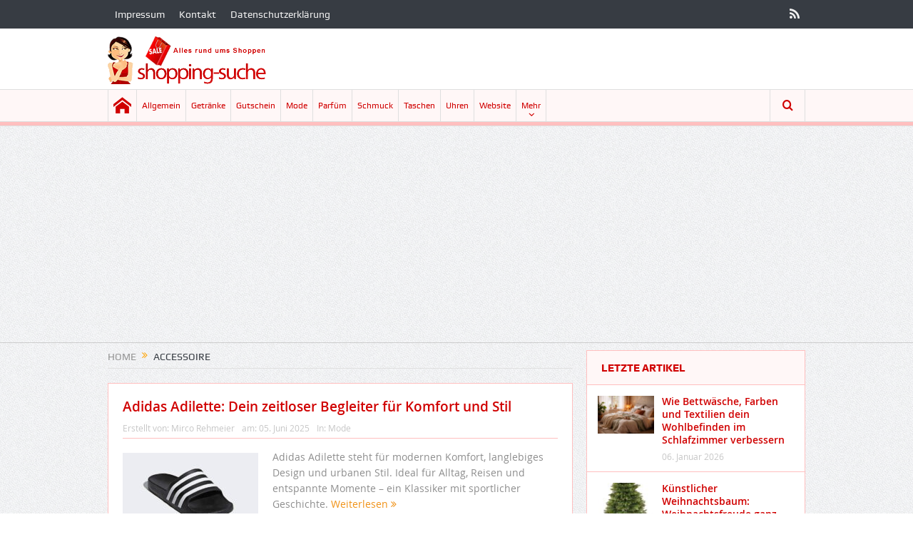

--- FILE ---
content_type: text/html; charset=UTF-8
request_url: https://shopping-suche.de/tag/accessoire/
body_size: 14796
content:
<!DOCTYPE html>
<!--[if lt IE 7]>      <html class="no-js lt-ie9 lt-ie8 lt-ie7" lang="de"> <![endif]-->
<!--[if IE 7]>         <html class="no-js lt-ie9 lt-ie8" lang="de"> <![endif]-->
<!--[if IE 8]>         <html class="no-js lt-ie9" lang="de"> <![endif]-->
<!--[if gt IE 8]><!--> <html class="no-js" lang="de"> <!--<![endif]-->
    <head>
	<meta charset="UTF-8" />
        <meta http-equiv="X-UA-Compatible" content="IE=edge,chrome=1">
	
	<link rel="profile" href="http://gmpg.org/xfn/11">
	<link rel="pingback" href="https://shopping-suche.de/xmlrpc.php">

<meta name="viewport" content="width=device-width, initial-scale=1, maximum-scale=1">
<link rel="shortcut icon" href="" />
<link rel="apple-touch-icon" href="https://shopping-suche.de/wp-content/themes/goodnews5/apple-touch-icon-precomposed.png" />

<link rel="pingback" href="https://shopping-suche.de/xmlrpc.php" />
        <!--[if lt IE 9]>
	<script src="https://shopping-suche.de/wp-content/themes/goodnews5/framework/helpers/js/html5.js"></script>
	<script src="https://shopping-suche.de/wp-content/themes/goodnews5/framework/helpers/js/IE9.js"></script>
	<![endif]-->
	<meta name='robots' content='index, follow, max-image-preview:large, max-snippet:-1, max-video-preview:-1' />
<script id="cookie-law-info-gcm-var-js">
var _ckyGcm = {"status":true,"default_settings":[{"analytics":"granted","advertisement":"granted","functional":"granted","necessary":"granted","ad_user_data":"granted","ad_personalization":"granted","regions":"All"}],"wait_for_update":2000,"url_passthrough":false,"ads_data_redaction":false}</script>
<script src="https://shopping-suche.de/wp-content/cache/minify/d565c.js"></script>
 <script id="cookieyes" type="text/javascript" src="https://cdn-cookieyes.com/client_data/2bcfda20d9cdd6b22e379389/script.js"></script><!-- Google tag (gtag.js) consent mode dataLayer added by Site Kit -->
<script type="text/javascript" id="google_gtagjs-js-consent-mode-data-layer">
/* <![CDATA[ */
window.dataLayer = window.dataLayer || [];function gtag(){dataLayer.push(arguments);}
gtag('consent', 'default', {"ad_personalization":"denied","ad_storage":"denied","ad_user_data":"denied","analytics_storage":"denied","functionality_storage":"denied","security_storage":"denied","personalization_storage":"denied","region":["AT","BE","BG","CH","CY","CZ","DE","DK","EE","ES","FI","FR","GB","GR","HR","HU","IE","IS","IT","LI","LT","LU","LV","MT","NL","NO","PL","PT","RO","SE","SI","SK"],"wait_for_update":500});
window._googlesitekitConsentCategoryMap = {"statistics":["analytics_storage"],"marketing":["ad_storage","ad_user_data","ad_personalization"],"functional":["functionality_storage","security_storage"],"preferences":["personalization_storage"]};
window._googlesitekitConsents = {"ad_personalization":"denied","ad_storage":"denied","ad_user_data":"denied","analytics_storage":"denied","functionality_storage":"denied","security_storage":"denied","personalization_storage":"denied","region":["AT","BE","BG","CH","CY","CZ","DE","DK","EE","ES","FI","FR","GB","GR","HR","HU","IE","IS","IT","LI","LT","LU","LV","MT","NL","NO","PL","PT","RO","SE","SI","SK"],"wait_for_update":500};
/* ]]> */
</script>
<!-- End Google tag (gtag.js) consent mode dataLayer added by Site Kit -->

	<!-- This site is optimized with the Yoast SEO plugin v26.8 - https://yoast.com/product/yoast-seo-wordpress/ -->
	<title>Accessoire Archives - Shopping Suche</title>
	<link rel="canonical" href="https://shopping-suche.de/tag/accessoire/" />
	<link rel="next" href="https://shopping-suche.de/tag/accessoire/page/2/" />
	<meta property="og:locale" content="de_DE" />
	<meta property="og:type" content="article" />
	<meta property="og:title" content="Accessoire Archives - Shopping Suche" />
	<meta property="og:url" content="https://shopping-suche.de/tag/accessoire/" />
	<meta property="og:site_name" content="Shopping Suche" />
	<script type="application/ld+json" class="yoast-schema-graph">{"@context":"https://schema.org","@graph":[{"@type":"CollectionPage","@id":"https://shopping-suche.de/tag/accessoire/","url":"https://shopping-suche.de/tag/accessoire/","name":"Accessoire Archives - Shopping Suche","isPartOf":{"@id":"https://shopping-suche.de/#website"},"primaryImageOfPage":{"@id":"https://shopping-suche.de/tag/accessoire/#primaryimage"},"image":{"@id":"https://shopping-suche.de/tag/accessoire/#primaryimage"},"thumbnailUrl":"https://shopping-suche.de/wp-content/uploads/2025/06/Adidas-Adilette.jpg","breadcrumb":{"@id":"https://shopping-suche.de/tag/accessoire/#breadcrumb"},"inLanguage":"de"},{"@type":"ImageObject","inLanguage":"de","@id":"https://shopping-suche.de/tag/accessoire/#primaryimage","url":"https://shopping-suche.de/wp-content/uploads/2025/06/Adidas-Adilette.jpg","contentUrl":"https://shopping-suche.de/wp-content/uploads/2025/06/Adidas-Adilette.jpg","width":575,"height":432,"caption":"Adidas Adilette: Dein zeitloser Begleiter für Komfort und Stil"},{"@type":"BreadcrumbList","@id":"https://shopping-suche.de/tag/accessoire/#breadcrumb","itemListElement":[{"@type":"ListItem","position":1,"name":"Home","item":"https://shopping-suche.de/"},{"@type":"ListItem","position":2,"name":"Accessoire"}]},{"@type":"WebSite","@id":"https://shopping-suche.de/#website","url":"https://shopping-suche.de/","name":"Shopping Suche","description":"neue Angebote aus dem Internet","potentialAction":[{"@type":"SearchAction","target":{"@type":"EntryPoint","urlTemplate":"https://shopping-suche.de/?s={search_term_string}"},"query-input":{"@type":"PropertyValueSpecification","valueRequired":true,"valueName":"search_term_string"}}],"inLanguage":"de"}]}</script>
	<!-- / Yoast SEO plugin. -->


<link rel='dns-prefetch' href='//www.googletagmanager.com' />
<link rel='dns-prefetch' href='//pagead2.googlesyndication.com' />
<link rel="alternate" type="application/rss+xml" title="Shopping Suche &raquo; Feed" href="https://shopping-suche.de/feed/" />
<link rel="alternate" type="application/rss+xml" title="Shopping Suche &raquo; Kommentar-Feed" href="https://shopping-suche.de/comments/feed/" />
<link rel="alternate" type="application/rss+xml" title="Shopping Suche &raquo; Accessoire Schlagwort-Feed" href="https://shopping-suche.de/tag/accessoire/feed/" />
<style id='wp-img-auto-sizes-contain-inline-css' type='text/css'>
img:is([sizes=auto i],[sizes^="auto," i]){contain-intrinsic-size:3000px 1500px}
/*# sourceURL=wp-img-auto-sizes-contain-inline-css */
</style>
<style id='wp-emoji-styles-inline-css' type='text/css'>

	img.wp-smiley, img.emoji {
		display: inline !important;
		border: none !important;
		box-shadow: none !important;
		height: 1em !important;
		width: 1em !important;
		margin: 0 0.07em !important;
		vertical-align: -0.1em !important;
		background: none !important;
		padding: 0 !important;
	}
/*# sourceURL=wp-emoji-styles-inline-css */
</style>
<style id='wp-block-library-inline-css' type='text/css'>
:root{--wp-block-synced-color:#7a00df;--wp-block-synced-color--rgb:122,0,223;--wp-bound-block-color:var(--wp-block-synced-color);--wp-editor-canvas-background:#ddd;--wp-admin-theme-color:#007cba;--wp-admin-theme-color--rgb:0,124,186;--wp-admin-theme-color-darker-10:#006ba1;--wp-admin-theme-color-darker-10--rgb:0,107,160.5;--wp-admin-theme-color-darker-20:#005a87;--wp-admin-theme-color-darker-20--rgb:0,90,135;--wp-admin-border-width-focus:2px}@media (min-resolution:192dpi){:root{--wp-admin-border-width-focus:1.5px}}.wp-element-button{cursor:pointer}:root .has-very-light-gray-background-color{background-color:#eee}:root .has-very-dark-gray-background-color{background-color:#313131}:root .has-very-light-gray-color{color:#eee}:root .has-very-dark-gray-color{color:#313131}:root .has-vivid-green-cyan-to-vivid-cyan-blue-gradient-background{background:linear-gradient(135deg,#00d084,#0693e3)}:root .has-purple-crush-gradient-background{background:linear-gradient(135deg,#34e2e4,#4721fb 50%,#ab1dfe)}:root .has-hazy-dawn-gradient-background{background:linear-gradient(135deg,#faaca8,#dad0ec)}:root .has-subdued-olive-gradient-background{background:linear-gradient(135deg,#fafae1,#67a671)}:root .has-atomic-cream-gradient-background{background:linear-gradient(135deg,#fdd79a,#004a59)}:root .has-nightshade-gradient-background{background:linear-gradient(135deg,#330968,#31cdcf)}:root .has-midnight-gradient-background{background:linear-gradient(135deg,#020381,#2874fc)}:root{--wp--preset--font-size--normal:16px;--wp--preset--font-size--huge:42px}.has-regular-font-size{font-size:1em}.has-larger-font-size{font-size:2.625em}.has-normal-font-size{font-size:var(--wp--preset--font-size--normal)}.has-huge-font-size{font-size:var(--wp--preset--font-size--huge)}.has-text-align-center{text-align:center}.has-text-align-left{text-align:left}.has-text-align-right{text-align:right}.has-fit-text{white-space:nowrap!important}#end-resizable-editor-section{display:none}.aligncenter{clear:both}.items-justified-left{justify-content:flex-start}.items-justified-center{justify-content:center}.items-justified-right{justify-content:flex-end}.items-justified-space-between{justify-content:space-between}.screen-reader-text{border:0;clip-path:inset(50%);height:1px;margin:-1px;overflow:hidden;padding:0;position:absolute;width:1px;word-wrap:normal!important}.screen-reader-text:focus{background-color:#ddd;clip-path:none;color:#444;display:block;font-size:1em;height:auto;left:5px;line-height:normal;padding:15px 23px 14px;text-decoration:none;top:5px;width:auto;z-index:100000}html :where(.has-border-color){border-style:solid}html :where([style*=border-top-color]){border-top-style:solid}html :where([style*=border-right-color]){border-right-style:solid}html :where([style*=border-bottom-color]){border-bottom-style:solid}html :where([style*=border-left-color]){border-left-style:solid}html :where([style*=border-width]){border-style:solid}html :where([style*=border-top-width]){border-top-style:solid}html :where([style*=border-right-width]){border-right-style:solid}html :where([style*=border-bottom-width]){border-bottom-style:solid}html :where([style*=border-left-width]){border-left-style:solid}html :where(img[class*=wp-image-]){height:auto;max-width:100%}:where(figure){margin:0 0 1em}html :where(.is-position-sticky){--wp-admin--admin-bar--position-offset:var(--wp-admin--admin-bar--height,0px)}@media screen and (max-width:600px){html :where(.is-position-sticky){--wp-admin--admin-bar--position-offset:0px}}
/*wp_block_styles_on_demand_placeholder:6970ed5f4f2b3*/
/*# sourceURL=wp-block-library-inline-css */
</style>
<style id='classic-theme-styles-inline-css' type='text/css'>
/*! This file is auto-generated */
.wp-block-button__link{color:#fff;background-color:#32373c;border-radius:9999px;box-shadow:none;text-decoration:none;padding:calc(.667em + 2px) calc(1.333em + 2px);font-size:1.125em}.wp-block-file__button{background:#32373c;color:#fff;text-decoration:none}
/*# sourceURL=/wp-includes/css/classic-themes.min.css */
</style>
<link rel="stylesheet" href="https://shopping-suche.de/wp-content/cache/minify/e946f.css" media="all" />





<script type="text/javascript" id="cookie-law-info-wca-js-before">
/* <![CDATA[ */
const _ckyGsk = true;
//# sourceURL=cookie-law-info-wca-js-before
/* ]]> */
</script>
<script src="https://shopping-suche.de/wp-content/cache/minify/4c340.js"></script>





<!-- Google Tag (gtac.js) durch Site-Kit hinzugefügt -->
<!-- Von Site Kit hinzugefügtes Google-Analytics-Snippet -->
<script type="text/javascript" src="https://www.googletagmanager.com/gtag/js?id=GT-WF65VF6" id="google_gtagjs-js" async></script>
<script type="text/javascript" id="google_gtagjs-js-after">
/* <![CDATA[ */
window.dataLayer = window.dataLayer || [];function gtag(){dataLayer.push(arguments);}
gtag("set","linker",{"domains":["shopping-suche.de"]});
gtag("js", new Date());
gtag("set", "developer_id.dZTNiMT", true);
gtag("config", "GT-WF65VF6");
//# sourceURL=google_gtagjs-js-after
/* ]]> */
</script>
<link rel="https://api.w.org/" href="https://shopping-suche.de/wp-json/" /><link rel="alternate" title="JSON" type="application/json" href="https://shopping-suche.de/wp-json/wp/v2/tags/246" /><link rel="EditURI" type="application/rsd+xml" title="RSD" href="https://shopping-suche.de/xmlrpc.php?rsd" />

<meta name="generator" content="Site Kit by Google 1.170.0" /><script src="https://analytics.ahrefs.com/analytics.js" data-key="LS2cX2x62VGIoobuuJzESQ" async></script>
<!-- Google Tag Manager -->
<script>(function(w,d,s,l,i){w[l]=w[l]||[];w[l].push({'gtm.start':
new Date().getTime(),event:'gtm.js'});var f=d.getElementsByTagName(s)[0],
j=d.createElement(s),dl=l!='dataLayer'?'&l='+l:'';j.async=true;j.src=
'https://www.googletagmanager.com/gtm.js?id='+i+dl;f.parentNode.insertBefore(j,f);
})(window,document,'script','dataLayer','GTM-T2VBHBP4');</script>
<!-- End Google Tag Manager -->
<!-- Google Tag Manager (noscript) -->
<noscript><iframe src="https://www.googletagmanager.com/ns.html?id=GTM-T2VBHBP4"
height="0" width="0" style="display:none;visibility:hidden"></iframe></noscript>
<!-- End Google Tag Manager (noscript) --><meta name="google-site-verification" content="82Wq9EChAiVp8BKQjLsh8BIty6GHMB2GjCShQ-XlYTw">
<!-- Durch Site Kit hinzugefügte Google AdSense Metatags -->
<meta name="google-adsense-platform-account" content="ca-host-pub-2644536267352236">
<meta name="google-adsense-platform-domain" content="sitekit.withgoogle.com">
<!-- Beende durch Site Kit hinzugefügte Google AdSense Metatags -->

<!-- Von Site Kit hinzugefügtes Google-Tag-Manager-Snippet -->
<script type="text/javascript">
/* <![CDATA[ */

			( function( w, d, s, l, i ) {
				w[l] = w[l] || [];
				w[l].push( {'gtm.start': new Date().getTime(), event: 'gtm.js'} );
				var f = d.getElementsByTagName( s )[0],
					j = d.createElement( s ), dl = l != 'dataLayer' ? '&l=' + l : '';
				j.async = true;
				j.src = 'https://www.googletagmanager.com/gtm.js?id=' + i + dl;
				f.parentNode.insertBefore( j, f );
			} )( window, document, 'script', 'dataLayer', 'GTM-PJ2BCPM5' );
			
/* ]]> */
</script>

<!-- Ende des von Site Kit hinzugefügten Google-Tag-Manager-Snippets -->

<!-- Von Site Kit hinzugefügtes Google-AdSense-Snippet -->
<script type="text/javascript" async="async" src="https://pagead2.googlesyndication.com/pagead/js/adsbygoogle.js?client=ca-pub-2379386605506495&amp;host=ca-host-pub-2644536267352236" crossorigin="anonymous"></script>

<!-- Ende des von Site Kit hinzugefügten Google-AdSense-Snippets -->
<style type="text/css" title="dynamic-css" class="options-output">body{color:#8e8e8e;}h1, h2, h3, h4, h5, h6{color:#d00000;}{color:#fff2f2;}input,select,textarea, .mom-select, #footer input,#footer select, #footer textarea, #bbpress-forums #bbp-your-profile fieldset input, #bbpress-forums #bbp-your-profile fieldset textarea, .mom-select:before{background-color:#fff2f2;}{color:#ffbfbf;}input,select,textarea, .mom-select, #footer input,#footer select, #footer textarea, #bbpress-forums #bbp-your-profile fieldset input, #bbpress-forums #bbp-your-profile fieldset textarea, .mom-select:before{border-color:#ffbfbf;}input,select,textarea, .mom-select, #footer input,#footer select, #footer textarea, #bbpress-forums #bbp-your-profile fieldset input, #bbpress-forums #bbp-your-profile fieldset textarea, .mom-select:before{color:#d00000;}{color:#fff2f2;}.button, #commentform #submit-comment, input[type="submit"], #bbpress-forums #bbp-single-user-details + ul li a, #footer .button, .bbp-search-form #bbp_search_submit{background-color:#fff2f2;}.button, #commentform #submit-comment, input[type="submit"], #bbpress-forums #bbp-single-user-details + ul li a, #footer .button, .bbp-search-form #bbp_search_submit{color:#d00000;}.button:hover, #commentform #submit-comment:hover, input[type="submit"]:hover, #bbpress-forums #bbp-single-user-details + ul li a:hover, #footer .button:hover, .bbp-search-form #bbp_search_submit:hover{color:#a50000;}{color:#ffbfbf;}#navigation, #navigation .main-menu > li:hover > a, #navigation .main-menu > li.current-menu-item > a, .navigation_highlight_ancestor #navigation .main-menu > li.current-menu-ancestor > a, .navigation_highlight_ancestor #navigation .main-menu > li.current-menu-parent > a, #navigation .main-menu > li:hover > a:before, #navigation .main-menu > li.current-menu-item > a:before, .navigation_highlight_ancestor #navigation .main-menu > li.current-menu-ancestor > a:before,  .navigation_highlight_ancestor #navigation .main-menu > li.current-menu-parent > a:before, ul.main-menu > li:not(.mom_mega):not(.mom_mega_cats) ul.sub-menu, ul.main-menu > li:not(.mom_mega):not(.mom_mega_cats) ul.sub-menu li, #navigation .main-menu > li .cats-mega-wrap, ul.main-menu > li:not(.mom_mega) ul.sub-menu li, .main-menu .mom_mega.menu-item-depth-0 > .mom_mega_wrap:before, #navigation .main-menu li.mom_mega.menu-item-depth-0 > .mom_mega_wrap, .device-menu-holder, .device-menu-holder .mh-caret, .device-menu-holder.active:before, #navigation .device-menu, #navigation .device-menu li.dm-active > a, #navigation .device-menu li.dm-active > .responsive-caret{background-color:#ffbfbf;}.navigation-inner,#navigation .nav-button, .nb-inner-wrap .search-results-title, .show_all_results, .nb-inner-wrap ul.s-results .s-img .post_format{background-color:#fff7f7;}.main-menu > li:not(.current-menu-item):not(.current-menu-ancestor) > a, #navigation .nav-button, .nb-inner-wrap ul.s-results .s-details h4, .nb-inner-wrap .search-results-title, .show_all_results a,  .ajax_search_results .sw-not_found{color:#d00000;}#navigation .main-menu > li:hover > a, #navigation .main-menu > li.current-menu-item > a, .navigation_highlight_ancestor #navigation .main-menu > li.current-menu-ancestor > a, .navigation_highlight_ancestor #navigation .main-menu > li.current-menu-parent > a, ul.main-menu > li:not(.mom_mega) ul.sub-menu li a, ul.main-menu li.mom_mega .mega_col_title > a, ul.main-menu li.mom_mega .mom_mega_wrap ul li a, .device-menu-holder, .device-menu-holder .mh-icon, .the_menu_holder_area i, .device-menu-holder .mh-caret, #navigation .device-menu li.menu-item a i, #navigation .device-menu li.menu-item > a, #navigation .device-menu li .responsive-caret{color:#a50000;}ul.main-menu > li.menu-item-has-children > a:after, ul.main-menu li:not(.mom_mega):not(.mom_mega_cats) ul.sub-menu li.menu-item-has-children > a:after, .nb-inner-wrap ul.s-results .s-details .mom-post-meta{color:#d00000;}{color:#ffbfbf;}.base-box, .sidebar .widget, .comment-form, div.bbp-template-notice, div.indicator-hint, #bbpress-forums fieldset.bbp-form legend, .scrolling-box:before, .news-box .older-articles ul.two-cols li, .news-box .older-articles ul li, .news-box .nb-footer, .nb-style3 .older-articles, .nb-style1 .nb1-older-articles ul.two-cols:before, .nb-style1 .recent-news, .sidebar .mom-posts-widget .mpw-post, .news-list .nl-item, .scrolling-box .owl-item, .mom-carousel .owl-wrapper, .sidebar .mom-recent-comments ul li, .blog-post .bp-head, .widget ul.twiter-list > li, .fs-image-nav .fs-prev, .fs-image-nav .fs-next, .fs-image-nav, .feature-slider.new-style .fs-image-nav:before, .news-box .nb-header, .sidebar .widget .widget-head, .main_tabs .tabs li, .base-box .base-box, .tabs_v3 ul.tabs li, .tabs_v1 ul.tabs li, .tabs_v2 ul.tabs li, .tabs_v3 ul.tabs li, .main_tabs .tabs, .layout-boxed .base-box, .layout-boxed .sidebar .widget, .layout-boxed .comment-form, .layout-boxed div.bbp-template-notice, .layout-boxed div.indicator-hint, .layout-boxed #bbpress-forums fieldset.bbp-form legend, ul.products li .product-inner, ul.products li .product-inner, ul.products li .mom_product_thumbnail, .widget.woocommerce:not(.widget_product_categories):not(.widget_layered_nav) ul li, .summary .woocommerce-product-rating{border-color:#ffbfbf;}.scrolling-box:after, .nb-style2 .older-articles .two-cols:before, .tabs_v3:before, .tabs_v1:before, .tabs_v2:before{background-color:#ffbfbf;}{color:#fff7f7;}.news-box .nb-header, .sidebar .widget .widget-head, .news-box .nb-header .nb-title a, .news-box .nb-header .nb-title span, .sidebar .widget .widget-title span, .main_tabs .tabs{background-color:#fff7f7;}.news-box .nb-header, .sidebar .widget .widget-head, .news-box .nb-header .nb-title a, .news-box .nb-header .nb-title span, .sidebar .widget .widget-title span{color:#d00000;}.main_tabs .tabs a{color:#d00000;}</style><style type="text/css">
    
.header > .inner, .header .logo {
line-height: 85px;
height: 85px;
}
.show_all_results a i, .search-wrap ul.s-results .s-img .post_format {
color: #d00000;
}
::-webkit-input-placeholder {
color:#d00000;
}
 :-moz-placeholder { /* Firefox 18- */
color:#d00000;  
}
::-moz-placeholder {  /* Firefox 19+ */
color:#d00000;  
}
:-ms-input-placeholder {  
color:#d00000;  
}
.asf-el .mom-select select, .asf-el .mom-select select:focus {
text-shadow:0 0 0 #d00000;  
}
/* Category background */
</style>
    </head>
    <body class="archive tag tag-accessoire tag-246 wp-theme-goodnews5 right-sidebar sticky_navigation_on navigation_highlight_ancestor no-post-format-icons time_in_twelve_format open_images_in_lightbox" itemscope="itemscope" itemtype="http://schema.org/WebPage">
    
        <!--[if lt IE 7]>
            <p class="browsehappy">You are using an <strong>outdated</strong> browser. Please <a href="http://browsehappy.com/">upgrade your browser</a> to improve your experience.</p>
        <![endif]-->
        <div class="boxed-wrap clearfix">
	    <div id="header-wrapper">
                         <div class="topbar">
  <div class="inner">
            <div class="top-left-content">
                 			     <ul id="menu-top-menu" class="top-nav mom_visibility_desktop"><li id="menu-item-2324" class="menu-item menu-item-type-post_type menu-item-object-page menu-item-2324"><a href="https://shopping-suche.de/impressum/">Impressum</a></li>
<li id="menu-item-2323" class="menu-item menu-item-type-post_type menu-item-object-page menu-item-2323"><a href="https://shopping-suche.de/kontakt/">Kontakt</a></li>
<li id="menu-item-3319" class="menu-item menu-item-type-post_type menu-item-object-page menu-item-privacy-policy menu-item-3319"><a rel="privacy-policy" href="https://shopping-suche.de/datenschutz/">Datenschutzerklärung</a></li>
</ul>
     			     <div class="mom_visibility_device device-top-menu-wrap">
			      <div class="top-menu-holder"><i class="fa-icon-reorder mh-icon"></i></div>
			      <ul id="menu-top-menu-1" class="device-top-nav"><li class="menu-item menu-item-type-post_type menu-item-object-page menu-item-2324"><a href="https://shopping-suche.de/impressum/">Impressum</a></li>
<li class="menu-item menu-item-type-post_type menu-item-object-page menu-item-2323"><a href="https://shopping-suche.de/kontakt/">Kontakt</a></li>
<li class="menu-item menu-item-type-post_type menu-item-object-page menu-item-privacy-policy menu-item-3319"><a rel="privacy-policy" href="https://shopping-suche.de/datenschutz/">Datenschutzerklärung</a></li>
</ul>			     </div>

                        </div> <!--tb left-->
        <div class="top-right-content">
            		    <ul class="mom-social-icons">
        
        
        
        
        
        
        
        

        

        
                                     <li class="rss"><a target="_blank" class="vector_icon" href="https://shopping-suche.de/feed/"><i class="fa-icon-rss"></i></a></li>
        	
	    </ul>
                    </div> <!--tb right-->
</div>
 </div> <!--topbar-->
             <header class="header " itemscope="itemscope" itemtype="http://schema.org/WPHeader" role="banner">
                <div class="inner">
						                    <div class="logo">
					                    <a href="https://shopping-suche.de">
		                                                    <img src="https://shopping-suche.de/wp-content/uploads/2021/04/logo-1.png" alt="Shopping Suche" width="223" height="85" />
                                                                                               <img class="mom_retina_logo" src="https://shopping-suche.de/wp-content/uploads/2021/04/logo-1.png" width="223" height="85" alt="Shopping Suche" />
                                                		                    </a>

					
                    </div>
                    
                <div class="clear"></div>
                </div>
            </header>
	    	    </div> <!--header wrap-->
                                    <nav id="navigation" itemtype="http://schema.org/SiteNavigationElement" itemscope="itemscope" role="navigation" class="dd-effect-slide ">
                <div class="navigation-inner">
                <div class="inner">
                                                                <ul id="menu-main-menu" class="main-menu mom_visibility_desktop"><li id="menu-item-1768" class="home menu-item menu-item-type-custom menu-item-object-custom menu-item-home mom_default_menu_item menu-item-iconsOnly menu-item-depth-0"><a href="https://shopping-suche.de"><i class="icon_only momizat-icon-home"></i><span class="icon_only_label">Home</span></a></li>
<li id="menu-item-1750" class="menu-item menu-item-type-taxonomy menu-item-object-category mom_default_menu_item menu-item-depth-0"><a href="https://shopping-suche.de/category/allgemein/">Allgemein</a></li>
<li id="menu-item-1752" class="menu-item menu-item-type-taxonomy menu-item-object-category mom_default_menu_item menu-item-depth-0"><a href="https://shopping-suche.de/category/getranke/">Getränke</a></li>
<li id="menu-item-1754" class="menu-item menu-item-type-taxonomy menu-item-object-category mom_default_menu_item menu-item-depth-0"><a href="https://shopping-suche.de/category/gutschein/">Gutschein</a></li>
<li id="menu-item-1758" class="menu-item menu-item-type-taxonomy menu-item-object-category mom_default_menu_item menu-item-depth-0"><a href="https://shopping-suche.de/category/mode/">Mode</a></li>
<li id="menu-item-1759" class="menu-item menu-item-type-taxonomy menu-item-object-category mom_default_menu_item menu-item-depth-0"><a href="https://shopping-suche.de/category/parfum/">Parfüm</a></li>
<li id="menu-item-1762" class="menu-item menu-item-type-taxonomy menu-item-object-category mom_default_menu_item menu-item-depth-0"><a href="https://shopping-suche.de/category/schmuck/">Schmuck</a></li>
<li id="menu-item-1764" class="menu-item menu-item-type-taxonomy menu-item-object-category mom_default_menu_item menu-item-depth-0"><a href="https://shopping-suche.de/category/taschen/">Taschen</a></li>
<li id="menu-item-1765" class="menu-item menu-item-type-taxonomy menu-item-object-category mom_default_menu_item menu-item-depth-0"><a href="https://shopping-suche.de/category/uhren/">Uhren</a></li>
<li id="menu-item-1766" class="menu-item menu-item-type-taxonomy menu-item-object-category mom_default_menu_item menu-item-depth-0"><a href="https://shopping-suche.de/category/website/">Website</a></li>
<li id="menu-item-1769" class="menu-item menu-item-type-custom menu-item-object-custom menu-item-home menu-item-has-children menu-parent-item mom_default_menu_item menu-item-depth-0"><a href="https://shopping-suche.de">Mehr</a>
<ul class="sub-menu ">
	<li id="menu-item-1751" class="menu-item menu-item-type-taxonomy menu-item-object-category mom_default_menu_item active menu-item-depth-1"><a href="https://shopping-suche.de/category/blumen/">Blumen</a></li>
	<li id="menu-item-3129" class="menu-item menu-item-type-taxonomy menu-item-object-category mom_default_menu_item menu-item-depth-1"><a href="https://shopping-suche.de/category/garten/">Garten</a></li>
	<li id="menu-item-3116" class="menu-item menu-item-type-taxonomy menu-item-object-category mom_default_menu_item menu-item-depth-1"><a href="https://shopping-suche.de/category/gesundheit/">Gesundheit</a></li>
	<li id="menu-item-1753" class="menu-item menu-item-type-taxonomy menu-item-object-category mom_default_menu_item menu-item-depth-1"><a href="https://shopping-suche.de/category/gewinnspiel/">Gewinnspiel</a></li>
	<li id="menu-item-1755" class="menu-item menu-item-type-taxonomy menu-item-object-category mom_default_menu_item menu-item-depth-1"><a href="https://shopping-suche.de/category/handy/">Handy</a></li>
	<li id="menu-item-1756" class="menu-item menu-item-type-taxonomy menu-item-object-category mom_default_menu_item menu-item-depth-1"><a href="https://shopping-suche.de/category/haushalt/">Haushalt</a></li>
	<li id="menu-item-1757" class="menu-item menu-item-type-taxonomy menu-item-object-category mom_default_menu_item menu-item-depth-1"><a href="https://shopping-suche.de/category/mobel/">Möbel</a></li>
	<li id="menu-item-1760" class="menu-item menu-item-type-taxonomy menu-item-object-category mom_default_menu_item menu-item-depth-1"><a href="https://shopping-suche.de/category/portal/">Portal</a></li>
	<li id="menu-item-1761" class="menu-item menu-item-type-taxonomy menu-item-object-category current-post-ancestor current-menu-parent current-post-parent mom_default_menu_item menu-item-depth-1"><a href="https://shopping-suche.de/category/reisen/">Reisen</a></li>
	<li id="menu-item-1763" class="menu-item menu-item-type-taxonomy menu-item-object-category mom_default_menu_item menu-item-depth-1"><a href="https://shopping-suche.de/category/spielzeug/">Spielzeug</a></li>
	<li id="menu-item-1767" class="menu-item menu-item-type-taxonomy menu-item-object-category mom_default_menu_item menu-item-depth-1"><a href="https://shopping-suche.de/category/zeitschrift/">Zeitschrift</a></li>
</ul>
<i class='responsive-caret'></i>
</li>
</ul>                                                                <div class="device-menu-wrap mom_visibility_device">
                        <div id="menu-holder" class="device-menu-holder">
                            <i class="fa-icon-align-justify mh-icon"></i> <span class="the_menu_holder_area"><i class="dmh-icon"></i>Menu</span><i class="mh-caret"></i>
                        </div>
                        <ul id="menu-main-menu-1" class="device-menu mom_visibility_device"><li id="menu-item-1768" class="home menu-item menu-item-type-custom menu-item-object-custom menu-item-home mom_default_menu_item menu-item-iconsOnly menu-item-depth-0"><a href="https://shopping-suche.de"><i class="icon_only momizat-icon-home"></i><span class="icon_only_label">Home</span></a></li>
<li id="menu-item-1750" class="menu-item menu-item-type-taxonomy menu-item-object-category mom_default_menu_item menu-item-depth-0"><a href="https://shopping-suche.de/category/allgemein/">Allgemein</a></li>
<li id="menu-item-1752" class="menu-item menu-item-type-taxonomy menu-item-object-category mom_default_menu_item menu-item-depth-0"><a href="https://shopping-suche.de/category/getranke/">Getränke</a></li>
<li id="menu-item-1754" class="menu-item menu-item-type-taxonomy menu-item-object-category mom_default_menu_item menu-item-depth-0"><a href="https://shopping-suche.de/category/gutschein/">Gutschein</a></li>
<li id="menu-item-1758" class="menu-item menu-item-type-taxonomy menu-item-object-category mom_default_menu_item menu-item-depth-0"><a href="https://shopping-suche.de/category/mode/">Mode</a></li>
<li id="menu-item-1759" class="menu-item menu-item-type-taxonomy menu-item-object-category mom_default_menu_item menu-item-depth-0"><a href="https://shopping-suche.de/category/parfum/">Parfüm</a></li>
<li id="menu-item-1762" class="menu-item menu-item-type-taxonomy menu-item-object-category mom_default_menu_item menu-item-depth-0"><a href="https://shopping-suche.de/category/schmuck/">Schmuck</a></li>
<li id="menu-item-1764" class="menu-item menu-item-type-taxonomy menu-item-object-category mom_default_menu_item menu-item-depth-0"><a href="https://shopping-suche.de/category/taschen/">Taschen</a></li>
<li id="menu-item-1765" class="menu-item menu-item-type-taxonomy menu-item-object-category mom_default_menu_item menu-item-depth-0"><a href="https://shopping-suche.de/category/uhren/">Uhren</a></li>
<li id="menu-item-1766" class="menu-item menu-item-type-taxonomy menu-item-object-category mom_default_menu_item menu-item-depth-0"><a href="https://shopping-suche.de/category/website/">Website</a></li>
<li id="menu-item-1769" class="menu-item menu-item-type-custom menu-item-object-custom menu-item-home menu-item-has-children menu-parent-item mom_default_menu_item menu-item-depth-0"><a href="https://shopping-suche.de">Mehr</a>
<ul class="sub-menu ">
	<li id="menu-item-1751" class="menu-item menu-item-type-taxonomy menu-item-object-category mom_default_menu_item active menu-item-depth-1"><a href="https://shopping-suche.de/category/blumen/">Blumen</a></li>
	<li id="menu-item-3129" class="menu-item menu-item-type-taxonomy menu-item-object-category mom_default_menu_item menu-item-depth-1"><a href="https://shopping-suche.de/category/garten/">Garten</a></li>
	<li id="menu-item-3116" class="menu-item menu-item-type-taxonomy menu-item-object-category mom_default_menu_item menu-item-depth-1"><a href="https://shopping-suche.de/category/gesundheit/">Gesundheit</a></li>
	<li id="menu-item-1753" class="menu-item menu-item-type-taxonomy menu-item-object-category mom_default_menu_item menu-item-depth-1"><a href="https://shopping-suche.de/category/gewinnspiel/">Gewinnspiel</a></li>
	<li id="menu-item-1755" class="menu-item menu-item-type-taxonomy menu-item-object-category mom_default_menu_item menu-item-depth-1"><a href="https://shopping-suche.de/category/handy/">Handy</a></li>
	<li id="menu-item-1756" class="menu-item menu-item-type-taxonomy menu-item-object-category mom_default_menu_item menu-item-depth-1"><a href="https://shopping-suche.de/category/haushalt/">Haushalt</a></li>
	<li id="menu-item-1757" class="menu-item menu-item-type-taxonomy menu-item-object-category mom_default_menu_item menu-item-depth-1"><a href="https://shopping-suche.de/category/mobel/">Möbel</a></li>
	<li id="menu-item-1760" class="menu-item menu-item-type-taxonomy menu-item-object-category mom_default_menu_item menu-item-depth-1"><a href="https://shopping-suche.de/category/portal/">Portal</a></li>
	<li id="menu-item-1761" class="menu-item menu-item-type-taxonomy menu-item-object-category current-post-ancestor current-menu-parent current-post-parent mom_default_menu_item menu-item-depth-1"><a href="https://shopping-suche.de/category/reisen/">Reisen</a></li>
	<li id="menu-item-1763" class="menu-item menu-item-type-taxonomy menu-item-object-category mom_default_menu_item menu-item-depth-1"><a href="https://shopping-suche.de/category/spielzeug/">Spielzeug</a></li>
	<li id="menu-item-1767" class="menu-item menu-item-type-taxonomy menu-item-object-category mom_default_menu_item menu-item-depth-1"><a href="https://shopping-suche.de/category/zeitschrift/">Zeitschrift</a></li>
</ul>
<i class='responsive-caret'></i>
</li>
</ul>                        </div>
                                            		    <div class="nav-buttons">
                                        		                        <span class="nav-button nav-search">
                        <i class="fa-icon-search"></i>
                    </span>
                    <div class="nb-inner-wrap search-wrap border-box">
                        <div class="nb-inner sw-inner">
                        <div class="search-form mom-search-form">
                            <form method="get" action="https://shopping-suche.de">
                                <input class="sf" type="text" placeholder="Search ..." autocomplete="off" name="s">
                                <button class="button" type="submit"><i class="fa-icon-search"></i></button>
                            </form>
                            <span class="sf-loading"><img src="https://shopping-suche.de/wp-content/themes/goodnews5/images/ajax-search-nav.gif" alt="loading..." width="16" height="16"></span>
                        </div>
                    <div class="ajax_search_results">
                    </div> <!--ajax search results-->
                    </div> <!--sw inner-->
                    </div> <!--search wrap-->
                    
        		    </div> <!--nav-buttons-->

                </div>
                </div> <!--nav inner-->
            </nav> <!--Navigation-->
            	    <div class="boxed-content-wrapper clearfix">
                        <div class="boxed-content-wrapper-gap" style="height:20px;"></div>
                         <div style="margin-top:-17px; margin-bottom:20px;"></div>
            
            <div class="inner">
                            </div>

            <div class="inner">
            <div class="main_container">
            <div class="main-col">
                <div class="category-title">
                    <div class="mom_breadcrumb breadcrumb breadcrumbs"><div class="breadcrumbs-plus">
<span itemscope><a itemprop="url" href="https://shopping-suche.de/" class="home"><span itemprop="title">Home</span></a></span> <span class='separator'><i class="sep fa-icon-double-angle-right"></i></span> Accessoire</div></div>                                                        </div>
                                                
		                
                                
                                                        <div class="base-box blog-post default-blog-post bp-vertical-share share-off post-3438 post type-post status-publish format-standard has-post-thumbnail category-mode tag-accessoire tag-adidas tag-bh tag-design tag-lifestyle tag-mode tag-reise tag-reisen tag-schuhe tag-shopping tag-sommer tag-style tag-t-shirt">
    <div class="bp-entry">
        <div class="bp-head">
            <h2><a href="https://shopping-suche.de/adidas-adilette/">Adidas Adilette: Dein zeitloser Begleiter für Komfort und Stil</a></h2>
            <div class="mom-post-meta bp-meta"><span class="author vcard">Erstellt von: <span class="fn" itemprop="name"><a href="https://shopping-suche.de/author/mirco/">Mirco Rehmeier</a></span></span><span>am: <time datetime="2025-06-05T10:52:00+02:00" class="updated">05. Juni 2025</time></span><span>In: <a href="https://shopping-suche.de/category/mode/" title="View all posts in Mode">Mode</a></span><span></span></div>        </div> <!--blog post head-->
        <div class="bp-details">
	            <div class="post-img">
                <a href="https://shopping-suche.de/adidas-adilette/">
                	<img src="https://shopping-suche.de/wp-content/uploads/2025/06/Adidas-Adilette-190x122.jpg" data-hidpi="https://shopping-suche.de/wp-content/uploads/2025/06/Adidas-Adilette-575x380.jpg" alt="Adidas Adilette: Dein zeitloser Begleiter für Komfort und Stil" width="190" height="122">                </a>
                <span class="post-format-icon"></span>
            </div> <!--img-->
	                                                    <P>
                                    Adidas Adilette steht für modernen Komfort, langlebiges Design und urbanen Stil. Ideal für Alltag, Reisen und entspannte Momente – ein Klassiker mit sportlicher Geschichte.				   <a href="https://shopping-suche.de/adidas-adilette/" class="read-more-link">Weiterlesen <i class="fa-icon-double-angle-right"></i></a>
				</P>
                            </div> <!--details-->
    </div> <!--entry-->
        <div class="clear"></div>
</div> <!--blog post-->
                                            <div class="base-box blog-post default-blog-post bp-vertical-share share-off post-2902 post type-post status-publish format-standard has-post-thumbnail category-mode tag-accessoire tag-anzug tag-designer tag-frau tag-geld tag-hose tag-kleider tag-kleidung tag-kollektion tag-krawatte tag-look tag-marken tag-mode tag-stiefel tag-urlaub tag-website">
    <div class="bp-entry">
        <div class="bp-head">
            <h2><a href="https://shopping-suche.de/trend-mit-maritimer-kleidung/">Immer im Trend mit maritimer Kleidung</a></h2>
            <div class="mom-post-meta bp-meta"><span class="author vcard">Erstellt von: <span class="fn" itemprop="name"><a href="https://shopping-suche.de/author/mirco/">Mirco Rehmeier</a></span></span><span>am: <time datetime="2021-01-13T16:35:20+01:00" class="updated">13. Januar 2021</time></span><span>In: <a href="https://shopping-suche.de/category/mode/" title="View all posts in Mode">Mode</a></span><span></span></div>        </div> <!--blog post head-->
        <div class="bp-details">
	            <div class="post-img">
                <a href="https://shopping-suche.de/trend-mit-maritimer-kleidung/">
                	<img src="https://shopping-suche.de/wp-content/uploads/2021/01/Jacke-190x122.jpg" data-hidpi="https://shopping-suche.de/wp-content/uploads/2021/01/Jacke-610x380.jpg" alt="Immer im Trend mit maritimer Kleidung" width="190" height="122">                </a>
                <span class="post-format-icon"></span>
            </div> <!--img-->
	                                                    <P>
                                    Einst war nautische Kleidung zweckmäßige Berufskleidung für Fischer und alle, deren Tätigkeit direkt mit dem Meer in Verbindung stand. Sie musste vor allem wetterfest, robust und auch im Dun...				   <a href="https://shopping-suche.de/trend-mit-maritimer-kleidung/" class="read-more-link">Weiterlesen <i class="fa-icon-double-angle-right"></i></a>
				</P>
                            </div> <!--details-->
    </div> <!--entry-->
        <div class="clear"></div>
</div> <!--blog post-->
                                            <div class="base-box blog-post default-blog-post bp-vertical-share share-off post-2655 post type-post status-publish format-standard category-mode tag-accessoire tag-accessoires tag-brille tag-design tag-frau tag-glamour tag-kleidung tag-marken tag-mode tag-trendsetter">
    <div class="bp-entry">
        <div class="bp-head">
            <h2><a href="https://shopping-suche.de/brillentrends-des-jahres/">Aktuelle Modetrends des Jahres und historische Betrachtung von Brillentrends</a></h2>
            <div class="mom-post-meta bp-meta"><span class="author vcard">Erstellt von: <span class="fn" itemprop="name"><a href="https://shopping-suche.de/author/mirco/">Mirco Rehmeier</a></span></span><span>am: <time datetime="2019-06-12T17:57:20+02:00" class="updated">12. Juni 2019</time></span><span>In: <a href="https://shopping-suche.de/category/mode/" title="View all posts in Mode">Mode</a></span><span></span></div>        </div> <!--blog post head-->
        <div class="bp-details">
	                                                <P>
                                    Für die modebegeisterten Leser unter Ihnen wollen wir diesmal die neuesten Brillentrends vorstellen. Man ist sich gar nicht bewusst, welchen subtilen Mehrwert aber eine Modebrille haben kann...				   <a href="https://shopping-suche.de/brillentrends-des-jahres/" class="read-more-link">Weiterlesen <i class="fa-icon-double-angle-right"></i></a>
				</P>
                            </div> <!--details-->
    </div> <!--entry-->
        <div class="clear"></div>
</div> <!--blog post-->
                                            <div class="base-box blog-post default-blog-post bp-vertical-share share-off post-2471 post type-post status-publish format-standard category-mode tag-accessoire tag-accessoires tag-armband tag-gutschein tag-hemd tag-hose tag-kinder tag-kleid tag-kleidung tag-marken tag-mode tag-rabatt tag-sicherheit tag-sommer tag-trendsetter tag-uhr tag-uhren">
    <div class="bp-entry">
        <div class="bp-head">
            <h2><a href="https://shopping-suche.de/aktuelle-modeideen-bei-dealdog/">Aktuelle Modeideen bei DealDog</a></h2>
            <div class="mom-post-meta bp-meta"><span class="author vcard">Erstellt von: <span class="fn" itemprop="name"><a href="https://shopping-suche.de/author/mirco/">Mirco Rehmeier</a></span></span><span>am: <time datetime="2017-02-02T18:56:45+01:00" class="updated">02. Februar 2017</time></span><span>In: <a href="https://shopping-suche.de/category/mode/" title="View all posts in Mode">Mode</a></span><span></span></div>        </div> <!--blog post head-->
        <div class="bp-details">
	            <div class="post-img">
                <a href="https://shopping-suche.de/aktuelle-modeideen-bei-dealdog/">
                	<img src="https://shopping-suche.de/wp-content/uploads/2017/02/dealdognet-560x128.jpg" data-hidpi="https://shopping-suche.de/wp-content/uploads/2017/02/dealdognet-560x128.jpg" alt="Aktuelle Modeideen bei DealDog" width="190" height="122">                </a>
                <span class="post-format-icon"></span>
            </div> <!--img-->
	                                                    <P>
                                    Neben den angesagtesten und beliebtesten Angeboten kommt beim DealDog auch die Mode nicht zu kurz. Ob es um Kleidung, Schmuck oder Uhren geht, hier können Trendsetterinnen und modische Herre...				   <a href="https://shopping-suche.de/aktuelle-modeideen-bei-dealdog/" class="read-more-link">Weiterlesen <i class="fa-icon-double-angle-right"></i></a>
				</P>
                            </div> <!--details-->
    </div> <!--entry-->
        <div class="clear"></div>
</div> <!--blog post-->
                                            <div class="base-box blog-post default-blog-post bp-vertical-share share-off post-2363 post type-post status-publish format-standard category-handy tag-accessoire tag-design tag-handy tag-kugelschreiber tag-shopping tag-smartphone">
    <div class="bp-entry">
        <div class="bp-head">
            <h2><a href="https://shopping-suche.de/handyhuelle-selbst-gestalten/">Handyhülle selbst gestalten</a></h2>
            <div class="mom-post-meta bp-meta"><span class="author vcard">Erstellt von: <span class="fn" itemprop="name"><a href="https://shopping-suche.de/author/mirco/">Mirco Rehmeier</a></span></span><span>am: <time datetime="2016-03-11T12:59:39+01:00" class="updated">11. März 2016</time></span><span>In: <a href="https://shopping-suche.de/category/handy/" title="View all posts in Handy">Handy</a></span><span></span></div>        </div> <!--blog post head-->
        <div class="bp-details">
	            <div class="post-img">
                <a href="https://shopping-suche.de/handyhuelle-selbst-gestalten/">
                	<img src="https://shopping-suche.de/wp-content/uploads/2016/03/Handyhuelle-250x209.jpg" data-hidpi="https://shopping-suche.de/wp-content/uploads/2016/03/Handyhuelle-250x209.jpg" alt="Handyhülle selbst gestalten" width="190" height="122">                </a>
                <span class="post-format-icon"></span>
            </div> <!--img-->
	                                                    <P>
                                    Eine selbstgestaltete Handyhülle bietet seinem Benutzer die Möglichkeit das eigene Smartphone zu etwas ganz Besonderem und Einzigartigem zu machen. Denn schon seit langem ist das Handy nicht...				   <a href="https://shopping-suche.de/handyhuelle-selbst-gestalten/" class="read-more-link">Weiterlesen <i class="fa-icon-double-angle-right"></i></a>
				</P>
                            </div> <!--details-->
    </div> <!--entry-->
        <div class="clear"></div>
</div> <!--blog post-->
                                            <div class="base-box blog-post default-blog-post bp-vertical-share share-off post-2305 post type-post status-publish format-standard has-post-thumbnail category-uhren tag-accessoire tag-armband tag-gold tag-ice tag-ice-watch tag-kollektion tag-mode tag-shopping tag-silber tag-uhr">
    <div class="bp-entry">
        <div class="bp-head">
            <h2><a href="https://shopping-suche.de/ice-watch-glitter-kollektion/">Passend zum Winter &#8211; ICE-Watch glitter Kollektion</a></h2>
            <div class="mom-post-meta bp-meta"><span class="author vcard">Erstellt von: <span class="fn" itemprop="name"><a href="https://shopping-suche.de/author/mirco/">Mirco Rehmeier</a></span></span><span>am: <time datetime="2015-11-08T21:21:23+01:00" class="updated">08. November 2015</time></span><span>In: <a href="https://shopping-suche.de/category/uhren/" title="View all posts in Uhren">Uhren</a></span><span></span></div>        </div> <!--blog post head-->
        <div class="bp-details">
	            <div class="post-img">
                <a href="https://shopping-suche.de/ice-watch-glitter-kollektion/">
                	<img src="https://shopping-suche.de/wp-content/uploads/2015/11/Ice-Watch-Glitter-Black.jpg" data-hidpi="https://shopping-suche.de/wp-content/uploads/2015/11/Ice-Watch-Glitter-Black.jpg" alt="Passend zum Winter - ICE-Watch glitter Kollektion" width="190" height="122">                </a>
                <span class="post-format-icon"></span>
            </div> <!--img-->
	                                                    <P>
                                    Kurz bevor der erste Schnee fällt und der Winter da ist, glitzert die neue ICE glitter Kollektion von ICE-Watch schon mit den Schneeflocken um die Wette. Die Zifferblätter glitzern in den wa...				   <a href="https://shopping-suche.de/ice-watch-glitter-kollektion/" class="read-more-link">Weiterlesen <i class="fa-icon-double-angle-right"></i></a>
				</P>
                            </div> <!--details-->
    </div> <!--entry-->
        <div class="clear"></div>
</div> <!--blog post-->
                                            <div class="base-box blog-post default-blog-post bp-vertical-share share-off post-2241 post type-post status-publish format-standard category-allgemein tag-accessoire tag-accessoires tag-gutschein tag-kleidung tag-kollektion tag-mode tag-newsletter tag-reise tag-sale tag-schuhe tag-shopping tag-smartphone tag-tasche">
    <div class="bp-entry">
        <div class="bp-head">
            <h2><a href="https://shopping-suche.de/metropolen-mode-zum-kleinen-preis-bei-tatem-de/">Metropolen-Mode zum kleinen Preis bei tatem.de</a></h2>
            <div class="mom-post-meta bp-meta"><span class="author vcard">Erstellt von: <span class="fn" itemprop="name"><a href="https://shopping-suche.de/author/mirco/">Mirco Rehmeier</a></span></span><span>am: <time datetime="2015-01-09T11:51:39+01:00" class="updated">09. Januar 2015</time></span><span>In: <a href="https://shopping-suche.de/category/allgemein/" title="View all posts in Allgemein">Allgemein</a></span><span></span></div>        </div> <!--blog post head-->
        <div class="bp-details">
	            <div class="post-img">
                <a href="https://shopping-suche.de/metropolen-mode-zum-kleinen-preis-bei-tatem-de/">
                	<img src="https://shopping-suche.de/wp-content/uploads/2015/01/tatem-250x132.jpg" data-hidpi="https://shopping-suche.de/wp-content/uploads/2015/01/tatem-250x132.jpg" alt="Metropolen-Mode zum kleinen Preis bei tatem.de" width="190" height="122">                </a>
                <span class="post-format-icon"></span>
            </div> <!--img-->
	                                                    <P>
                                    Tatem ist beständig den Modegurus in aller Welt auf den Fersen und versammelt das, was dabei herausgekommen ist, in einer eigenen Kollektion von Angesagtem.				   <a href="https://shopping-suche.de/metropolen-mode-zum-kleinen-preis-bei-tatem-de/" class="read-more-link">Weiterlesen <i class="fa-icon-double-angle-right"></i></a>
				</P>
                            </div> <!--details-->
    </div> <!--entry-->
        <div class="clear"></div>
</div> <!--blog post-->
                                            <div class="base-box blog-post default-blog-post bp-vertical-share share-off post-2128 post type-post status-publish format-standard category-schmuck category-uhren tag-accessoire tag-accessoires tag-armband tag-esprit tag-glamour tag-gold tag-kette tag-kleid tag-kleidung tag-look tag-mode tag-polo-shirt tag-shopping tag-uhr tag-uhren">
    <div class="bp-entry">
        <div class="bp-head">
            <h2><a href="https://shopping-suche.de/mode-trends-2014-bei-uhren-und-schmuck/">Mode Trends 2014 bei Uhren und Schmuck</a></h2>
            <div class="mom-post-meta bp-meta"><span class="author vcard">Erstellt von: <span class="fn" itemprop="name"><a href="https://shopping-suche.de/author/mirco/">Mirco Rehmeier</a></span></span><span>am: <time datetime="2014-04-30T22:54:43+02:00" class="updated">30. April 2014</time></span><span>In: <a href="https://shopping-suche.de/category/schmuck/" title="View all posts in Schmuck">Schmuck</a>, <a href="https://shopping-suche.de/category/uhren/" title="View all posts in Uhren">Uhren</a></span><span></span></div>        </div> <!--blog post head-->
        <div class="bp-details">
	            <div class="post-img">
                <a href="https://shopping-suche.de/mode-trends-2014-bei-uhren-und-schmuck/">
                	<img src="https://shopping-suche.de/wp-content/uploads/2014/04/Esprit-Armbanduhr-Two-Tone-Houston-176x250.jpg" data-hidpi="https://shopping-suche.de/wp-content/uploads/2014/04/Esprit-Armbanduhr-Two-Tone-Houston-176x250.jpg" alt="Mode Trends 2014 bei Uhren und Schmuck" width="190" height="122">                </a>
                <span class="post-format-icon"></span>
            </div> <!--img-->
	                                                    <P>
                                    In der Mode herrscht ein ständiger Wandel bei den Trends. Schmuck und Uhren von Esprit sind diesem Trend immer angepasst und daher auch so beliebt. Die Trends bei Schmuck und Uhren hängen st...				   <a href="https://shopping-suche.de/mode-trends-2014-bei-uhren-und-schmuck/" class="read-more-link">Weiterlesen <i class="fa-icon-double-angle-right"></i></a>
				</P>
                            </div> <!--details-->
    </div> <!--entry-->
        <div class="clear"></div>
</div> <!--blog post-->
                                            <div class="base-box blog-post default-blog-post bp-vertical-share share-off post-2077 post type-post status-publish format-standard category-uhren tag-accessoire tag-accessoires tag-armband tag-ice tag-ice-watch tag-kollektion tag-leder tag-munchen tag-oktoberfest tag-shopping tag-uhr tag-uhren">
    <div class="bp-entry">
        <div class="bp-head">
            <h2><a href="https://shopping-suche.de/ice-watch-uhren-fuers-oktoberfest/">Ice-Watch Ice-Sixties fürs Oktoberfest</a></h2>
            <div class="mom-post-meta bp-meta"><span class="author vcard">Erstellt von: <span class="fn" itemprop="name"><a href="https://shopping-suche.de/author/mirco/">Mirco Rehmeier</a></span></span><span>am: <time datetime="2013-08-11T15:04:38+02:00" class="updated">11. August 2013</time></span><span>In: <a href="https://shopping-suche.de/category/uhren/" title="View all posts in Uhren">Uhren</a></span><span></span></div>        </div> <!--blog post head-->
        <div class="bp-details">
	            <div class="post-img">
                <a href="https://shopping-suche.de/ice-watch-uhren-fuers-oktoberfest/">
                	<img src="https://shopping-suche.de/wp-content/uploads/2013/08/Ice-Watch-Ice-Sixties-176x250.jpg" data-hidpi="https://shopping-suche.de/wp-content/uploads/2013/08/Ice-Watch-Ice-Sixties-176x250.jpg" alt="Ice-Watch Ice-Sixties fürs Oktoberfest" width="190" height="122">                </a>
                <span class="post-format-icon"></span>
            </div> <!--img-->
	                                                    <P>
                                    Wer zum Oktoberfest nicht nur in Dirndl und Lederhose glänzen will, für den gibt es mit der Ice-Watch Ice-Sixties Kollektion zwei neue Uhren.				   <a href="https://shopping-suche.de/ice-watch-uhren-fuers-oktoberfest/" class="read-more-link">Weiterlesen <i class="fa-icon-double-angle-right"></i></a>
				</P>
                            </div> <!--details-->
    </div> <!--entry-->
        <div class="clear"></div>
</div> <!--blog post-->
                                            <div class="base-box blog-post default-blog-post bp-vertical-share share-off post-1884 post type-post status-publish format-standard category-schmuck tag-accessoire tag-accessoires tag-design tag-designer tag-frau tag-fruhling tag-glamour tag-kollektion tag-ring tag-shopping tag-silber tag-sommer">
    <div class="bp-entry">
        <div class="bp-head">
            <h2><a href="https://shopping-suche.de/neu-cai-kollektion-zeigt-emotionen-und-lebensfreude/">neue caï Kollektion zeigt Emotionen und Lebensfreude</a></h2>
            <div class="mom-post-meta bp-meta"><span class="author vcard">Erstellt von: <span class="fn" itemprop="name"><a href="https://shopping-suche.de/author/mirco/">Mirco Rehmeier</a></span></span><span>am: <time datetime="2013-02-13T10:13:57+01:00" class="updated">13. Februar 2013</time></span><span>In: <a href="https://shopping-suche.de/category/schmuck/" title="View all posts in Schmuck">Schmuck</a></span><span></span></div>        </div> <!--blog post head-->
        <div class="bp-details">
	            <div class="post-img">
                <a href="https://shopping-suche.de/neu-cai-kollektion-zeigt-emotionen-und-lebensfreude/">
                	<img src="https://shopping-suche.de/wp-content/uploads/2013/01/cai-schmuck-be-different-250x196.jpg" data-hidpi="https://shopping-suche.de/wp-content/uploads/2013/01/cai-schmuck-be-different-250x196.jpg" alt="neue caï Kollektion zeigt Emotionen und Lebensfreude" width="190" height="122">                </a>
                <span class="post-format-icon"></span>
            </div> <!--img-->
	                                                    <P>
                                    Passend zur wilden Natur der caï – Schmuckträgerin greifen die Designer in der Frühling/Sommer- Saison 2013 zurück auf ursprüngliche Motive.				   <a href="https://shopping-suche.de/neu-cai-kollektion-zeigt-emotionen-und-lebensfreude/" class="read-more-link">Weiterlesen <i class="fa-icon-double-angle-right"></i></a>
				</P>
                            </div> <!--details-->
    </div> <!--entry-->
        <div class="clear"></div>
</div> <!--blog post-->
                                            	    <div class='pagination'><span class='current'>1</span><a href='https://shopping-suche.de/tag/accessoire/page/2/' class='inactive' >2</a><a href='https://shopping-suche.de/tag/accessoire/page/3/' class='inactive' >3</a></div>
                        </div> <!--main column-->
                        <div class="clear"></div>
</div> <!--main container-->            
            <div class="sidebar main-sidebar" role="complementary" itemscope="itemscope" itemtype="http://schema.org/WPSideBar">
            <div class="widget momizat-posts"><div class="widget-head" ><h3 class="widget-title" style="background:none;;"><span >Letzte Artikel</span></h3></div>                                   <div class="mom-posts-widget">

					<div class="mpw-post">
							    <div class="post-img main-sidebar-element"><a href="https://shopping-suche.de/wie-bettwaesche-farben-und-textilien-dein-wohlbefinden-im-schlafzimmer-verbessern/"><img src="https://shopping-suche.de/wp-content/uploads/2026/01/Bettwaesche-90x60.jpg" data-hidpi="https://shopping-suche.de/wp-content/uploads/2026/01/Bettwaesche-90x60.jpg" alt="Wie Bettwäsche, Farben und Textilien dein Wohlbefinden im Schlafzimmer verbessern" width="90" height="60"></a></div>
			    <div class="post-img sec-sidebar-element"><a href="https://shopping-suche.de/wie-bettwaesche-farben-und-textilien-dein-wohlbefinden-im-schlafzimmer-verbessern/"><img src="https://shopping-suche.de/wp-content/uploads/2026/01/Bettwaesche-180x120.jpg" data-hidpi="https://shopping-suche.de/wp-content/uploads/2026/01/Bettwaesche-180x120.jpg" alt="Wie Bettwäsche, Farben und Textilien dein Wohlbefinden im Schlafzimmer verbessern" width="180" height="120"></a><span class="post-format-icon"></span></div>
			    			   <div class="details has-feature-image">
			    <h4><a href="https://shopping-suche.de/wie-bettwaesche-farben-und-textilien-dein-wohlbefinden-im-schlafzimmer-verbessern/">Wie Bettwäsche, Farben und Textilien dein Wohlbefinden im Schlafzimmer verbessern</a></h4>
			   <div class="mom-post-meta mom-w-meta">
				<span datetime="2026-01-06T14:53:57+01:00" class="entry-date">06. Januar 2026</span>
			    			    </div>
			</div>
			</div> <!--//post-->

						<div class="mpw-post">
							    <div class="post-img main-sidebar-element"><a href="https://shopping-suche.de/kuenstlicher-weihnachtsbaum/"><img src="https://shopping-suche.de/wp-content/uploads/2025/11/Weihnachtsbaum-90x60.jpg" data-hidpi="https://shopping-suche.de/wp-content/uploads/2025/11/Weihnachtsbaum-90x60.jpg" alt="Künstlicher Weihnachtsbaum: Weihnachtsfreude ganz ohne Nadeln" width="90" height="60"></a></div>
			    <div class="post-img sec-sidebar-element"><a href="https://shopping-suche.de/kuenstlicher-weihnachtsbaum/"><img src="https://shopping-suche.de/wp-content/uploads/2025/11/Weihnachtsbaum-180x120.jpg" data-hidpi="https://shopping-suche.de/wp-content/uploads/2025/11/Weihnachtsbaum-180x120.jpg" alt="Künstlicher Weihnachtsbaum: Weihnachtsfreude ganz ohne Nadeln" width="180" height="120"></a><span class="post-format-icon"></span></div>
			    			   <div class="details has-feature-image">
			    <h4><a href="https://shopping-suche.de/kuenstlicher-weihnachtsbaum/">Künstlicher Weihnachtsbaum: Weihnachtsfreude ganz ohne Nadeln</a></h4>
			   <div class="mom-post-meta mom-w-meta">
				<span datetime="2025-11-27T23:14:50+01:00" class="entry-date">27. November 2025</span>
			    			    </div>
			</div>
			</div> <!--//post-->

						<div class="mpw-post">
							    <div class="post-img main-sidebar-element"><a href="https://shopping-suche.de/katzenbesitzer-schwoeren-auf-diese-temu-fundstucke/"><img src="https://shopping-suche.de/wp-content/uploads/2025/10/Evelyns-Katzen-Simba-und-Luna-90x60.jpg" data-hidpi="https://shopping-suche.de/wp-content/uploads/2025/10/Evelyns-Katzen-Simba-und-Luna-90x60.jpg" alt="Katzenbesitzer schwören auf diese Temu-Fundstücke, um ihre Haustiere zu unterhalten" width="90" height="60"></a></div>
			    <div class="post-img sec-sidebar-element"><a href="https://shopping-suche.de/katzenbesitzer-schwoeren-auf-diese-temu-fundstucke/"><img src="https://shopping-suche.de/wp-content/uploads/2025/10/Evelyns-Katzen-Simba-und-Luna-180x120.jpg" data-hidpi="https://shopping-suche.de/wp-content/uploads/2025/10/Evelyns-Katzen-Simba-und-Luna-180x120.jpg" alt="Katzenbesitzer schwören auf diese Temu-Fundstücke, um ihre Haustiere zu unterhalten" width="180" height="120"></a><span class="post-format-icon"></span></div>
			    			   <div class="details has-feature-image">
			    <h4><a href="https://shopping-suche.de/katzenbesitzer-schwoeren-auf-diese-temu-fundstucke/">Katzenbesitzer schwören auf diese Temu-Fundstücke, um ihre Haustiere zu unterhalten</a></h4>
			   <div class="mom-post-meta mom-w-meta">
				<span datetime="2025-10-29T19:05:43+01:00" class="entry-date">29. Oktober 2025</span>
			    			    </div>
			</div>
			</div> <!--//post-->

						<div class="mpw-post">
							    <div class="post-img main-sidebar-element"><a href="https://shopping-suche.de/heissluftfritteuse-knusprig-geniessen-ganz-ohne-fett/"><img src="https://shopping-suche.de/wp-content/uploads/2025/10/Heissluftfritteuse-90x60.jpg" data-hidpi="https://shopping-suche.de/wp-content/uploads/2025/10/Heissluftfritteuse-90x60.jpg" alt="Heißluftfritteuse: Knusprig genießen – ganz ohne Fett" width="90" height="60"></a></div>
			    <div class="post-img sec-sidebar-element"><a href="https://shopping-suche.de/heissluftfritteuse-knusprig-geniessen-ganz-ohne-fett/"><img src="https://shopping-suche.de/wp-content/uploads/2025/10/Heissluftfritteuse-180x120.jpg" data-hidpi="https://shopping-suche.de/wp-content/uploads/2025/10/Heissluftfritteuse-180x120.jpg" alt="Heißluftfritteuse: Knusprig genießen – ganz ohne Fett" width="180" height="120"></a><span class="post-format-icon"></span></div>
			    			   <div class="details has-feature-image">
			    <h4><a href="https://shopping-suche.de/heissluftfritteuse-knusprig-geniessen-ganz-ohne-fett/">Heißluftfritteuse: Knusprig genießen – ganz ohne Fett</a></h4>
			   <div class="mom-post-meta mom-w-meta">
				<span datetime="2025-10-29T11:22:00+01:00" class="entry-date">29. Oktober 2025</span>
			    			    </div>
			</div>
			</div> <!--//post-->

						<div class="mpw-post">
							    <div class="post-img main-sidebar-element"><a href="https://shopping-suche.de/fire-tv-stick-dein-smarter-zugang-zu-grenzenlosem-streaming/"><img src="https://shopping-suche.de/wp-content/uploads/2025/09/Amazon-Fire-TV-Stick-90x60.jpg" data-hidpi="https://shopping-suche.de/wp-content/uploads/2025/09/Amazon-Fire-TV-Stick-90x60.jpg" alt="Fire TV Stick: Dein smarter Zugang zu grenzenlosem Streaming" width="90" height="60"></a></div>
			    <div class="post-img sec-sidebar-element"><a href="https://shopping-suche.de/fire-tv-stick-dein-smarter-zugang-zu-grenzenlosem-streaming/"><img src="https://shopping-suche.de/wp-content/uploads/2025/09/Amazon-Fire-TV-Stick-180x120.jpg" data-hidpi="https://shopping-suche.de/wp-content/uploads/2025/09/Amazon-Fire-TV-Stick-180x120.jpg" alt="Fire TV Stick: Dein smarter Zugang zu grenzenlosem Streaming" width="180" height="120"></a><span class="post-format-icon"></span></div>
			    			   <div class="details has-feature-image">
			    <h4><a href="https://shopping-suche.de/fire-tv-stick-dein-smarter-zugang-zu-grenzenlosem-streaming/">Fire TV Stick: Dein smarter Zugang zu grenzenlosem Streaming</a></h4>
			   <div class="mom-post-meta mom-w-meta">
				<span datetime="2025-09-25T11:13:00+02:00" class="entry-date">25. September 2025</span>
			    			    </div>
			</div>
			</div> <!--//post-->

									                                    </div>
</div>
           </div> <!--main sidebar-->
            <div class="clear"></div>                      </div>
      </div> <!--content boxed wrapper-->
                        <div class="copyrights-area">
                <div class="inner">
                    <p class="copyrights-text">© 2008 - 2026 by <a href="https://rehmeier.es">Mirco Rehmeier</a></p>
                        <ul class="mom-social-icons">
        
        
        
        
        
        
        
        

        

        
                                     <li class="rss"><a target="_blank" class="vector_icon" href="https://shopping-suche.de/feed/"><i class="fa-icon-rss"></i></a></li>
        	
	    </ul>				                </div>
           </div>
            <div class="clear"></div>
        </div> <!--Boxed wrap-->
        <a href="#" class="scrollToTop button"><i class="enotype-icon-arrow-up"></i></a>	        <script type="speculationrules">
{"prefetch":[{"source":"document","where":{"and":[{"href_matches":"/*"},{"not":{"href_matches":["/wp-*.php","/wp-admin/*","/wp-content/uploads/*","/wp-content/*","/wp-content/plugins/*","/wp-content/themes/goodnews5/*","/*\\?(.+)"]}},{"not":{"selector_matches":"a[rel~=\"nofollow\"]"}},{"not":{"selector_matches":".no-prefetch, .no-prefetch a"}}]},"eagerness":"conservative"}]}
</script>
		<!-- Von Site Kit hinzugefügtes Google-Tag-Manager-(noscript)-Snippet -->
		<noscript>
			<iframe src="https://www.googletagmanager.com/ns.html?id=GTM-PJ2BCPM5" height="0" width="0" style="display:none;visibility:hidden"></iframe>
		</noscript>
		<!-- Ende des von Site Kit hinzugefügten Google-Tag-Manager-(noscript)-Snippets -->
		<script src="https://shopping-suche.de/wp-content/cache/minify/74a88.js"></script>

<script type="text/javascript" id="Momizat-main-js-js-extra">
/* <![CDATA[ */
var momAjaxL = {"url":"https://shopping-suche.de/wp-admin/admin-ajax.php","nonce":"ceaaec209c","success":"check your email to complete subscription","error":"Already subscribed","error2":"Email invalid","werror":"Enter a valid city name.","nomore":"No More Posts","homeUrl":"https://shopping-suche.de","viewAll":"View All","noResults":"Sorry, no posts matched your criteria","bodyad":""};
//# sourceURL=Momizat-main-js-js-extra
/* ]]> */
</script>


<script src="https://shopping-suche.de/wp-content/cache/minify/72db7.js"></script>

<script type="text/javascript" id="wp-consent-api-js-extra">
/* <![CDATA[ */
var consent_api = {"consent_type":"","waitfor_consent_hook":"","cookie_expiration":"30","cookie_prefix":"wp_consent","services":[]};
//# sourceURL=wp-consent-api-js-extra
/* ]]> */
</script>
<script src="https://shopping-suche.de/wp-content/cache/minify/e1129.js"></script>

<script id="wp-emoji-settings" type="application/json">
{"baseUrl":"https://s.w.org/images/core/emoji/17.0.2/72x72/","ext":".png","svgUrl":"https://s.w.org/images/core/emoji/17.0.2/svg/","svgExt":".svg","source":{"concatemoji":"https://shopping-suche.de/wp-includes/js/wp-emoji-release.min.js?ver=680ad66175e4e68a2bf3b7b89caa06f3"}}
</script>
<script type="module">
/* <![CDATA[ */
/*! This file is auto-generated */
const a=JSON.parse(document.getElementById("wp-emoji-settings").textContent),o=(window._wpemojiSettings=a,"wpEmojiSettingsSupports"),s=["flag","emoji"];function i(e){try{var t={supportTests:e,timestamp:(new Date).valueOf()};sessionStorage.setItem(o,JSON.stringify(t))}catch(e){}}function c(e,t,n){e.clearRect(0,0,e.canvas.width,e.canvas.height),e.fillText(t,0,0);t=new Uint32Array(e.getImageData(0,0,e.canvas.width,e.canvas.height).data);e.clearRect(0,0,e.canvas.width,e.canvas.height),e.fillText(n,0,0);const a=new Uint32Array(e.getImageData(0,0,e.canvas.width,e.canvas.height).data);return t.every((e,t)=>e===a[t])}function p(e,t){e.clearRect(0,0,e.canvas.width,e.canvas.height),e.fillText(t,0,0);var n=e.getImageData(16,16,1,1);for(let e=0;e<n.data.length;e++)if(0!==n.data[e])return!1;return!0}function u(e,t,n,a){switch(t){case"flag":return n(e,"\ud83c\udff3\ufe0f\u200d\u26a7\ufe0f","\ud83c\udff3\ufe0f\u200b\u26a7\ufe0f")?!1:!n(e,"\ud83c\udde8\ud83c\uddf6","\ud83c\udde8\u200b\ud83c\uddf6")&&!n(e,"\ud83c\udff4\udb40\udc67\udb40\udc62\udb40\udc65\udb40\udc6e\udb40\udc67\udb40\udc7f","\ud83c\udff4\u200b\udb40\udc67\u200b\udb40\udc62\u200b\udb40\udc65\u200b\udb40\udc6e\u200b\udb40\udc67\u200b\udb40\udc7f");case"emoji":return!a(e,"\ud83e\u1fac8")}return!1}function f(e,t,n,a){let r;const o=(r="undefined"!=typeof WorkerGlobalScope&&self instanceof WorkerGlobalScope?new OffscreenCanvas(300,150):document.createElement("canvas")).getContext("2d",{willReadFrequently:!0}),s=(o.textBaseline="top",o.font="600 32px Arial",{});return e.forEach(e=>{s[e]=t(o,e,n,a)}),s}function r(e){var t=document.createElement("script");t.src=e,t.defer=!0,document.head.appendChild(t)}a.supports={everything:!0,everythingExceptFlag:!0},new Promise(t=>{let n=function(){try{var e=JSON.parse(sessionStorage.getItem(o));if("object"==typeof e&&"number"==typeof e.timestamp&&(new Date).valueOf()<e.timestamp+604800&&"object"==typeof e.supportTests)return e.supportTests}catch(e){}return null}();if(!n){if("undefined"!=typeof Worker&&"undefined"!=typeof OffscreenCanvas&&"undefined"!=typeof URL&&URL.createObjectURL&&"undefined"!=typeof Blob)try{var e="postMessage("+f.toString()+"("+[JSON.stringify(s),u.toString(),c.toString(),p.toString()].join(",")+"));",a=new Blob([e],{type:"text/javascript"});const r=new Worker(URL.createObjectURL(a),{name:"wpTestEmojiSupports"});return void(r.onmessage=e=>{i(n=e.data),r.terminate(),t(n)})}catch(e){}i(n=f(s,u,c,p))}t(n)}).then(e=>{for(const n in e)a.supports[n]=e[n],a.supports.everything=a.supports.everything&&a.supports[n],"flag"!==n&&(a.supports.everythingExceptFlag=a.supports.everythingExceptFlag&&a.supports[n]);var t;a.supports.everythingExceptFlag=a.supports.everythingExceptFlag&&!a.supports.flag,a.supports.everything||((t=a.source||{}).concatemoji?r(t.concatemoji):t.wpemoji&&t.twemoji&&(r(t.twemoji),r(t.wpemoji)))});
//# sourceURL=https://shopping-suche.de/wp-includes/js/wp-emoji-loader.min.js
/* ]]> */
</script>
    </body>
</html>

<!--
Performance optimized by W3 Total Cache. Learn more: https://www.boldgrid.com/w3-total-cache/?utm_source=w3tc&utm_medium=footer_comment&utm_campaign=free_plugin

Object Caching 0/218 objects using Redis
Page Caching using Disk: Enhanced 
Minified using Disk
Database Caching using Redis

Served from: shopping-suche.de @ 2026-01-21 16:14:39 by W3 Total Cache
-->

--- FILE ---
content_type: text/html; charset=utf-8
request_url: https://www.google.com/recaptcha/api2/aframe
body_size: 265
content:
<!DOCTYPE HTML><html><head><meta http-equiv="content-type" content="text/html; charset=UTF-8"></head><body><script nonce="DEpt9p3a-a-VZc4saUpgMA">/** Anti-fraud and anti-abuse applications only. See google.com/recaptcha */ try{var clients={'sodar':'https://pagead2.googlesyndication.com/pagead/sodar?'};window.addEventListener("message",function(a){try{if(a.source===window.parent){var b=JSON.parse(a.data);var c=clients[b['id']];if(c){var d=document.createElement('img');d.src=c+b['params']+'&rc='+(localStorage.getItem("rc::a")?sessionStorage.getItem("rc::b"):"");window.document.body.appendChild(d);sessionStorage.setItem("rc::e",parseInt(sessionStorage.getItem("rc::e")||0)+1);localStorage.setItem("rc::h",'1769008485109');}}}catch(b){}});window.parent.postMessage("_grecaptcha_ready", "*");}catch(b){}</script></body></html>